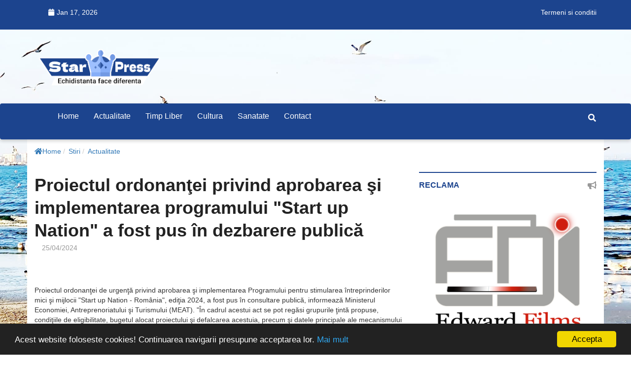

--- FILE ---
content_type: text/html; charset=UTF-8
request_url: https://starpress.ro/news/actualitate-1/proiectul-ordonanx163ei-privind-aprobarea-x15fi-implementarea-programului-quotstart-up-nationquot-a-fost-pus-xeen-dezbarere-.html
body_size: 6361
content:
<!--
 _   _                  _____ ____  _  _                       
| \ | | _____      ____|___  |___ \| || |   ___ ___  _ __ ___  
|  \| |/ _ \ \ /\ / / __| / /  __) | || |_ / __/ _ \| '_ ` _ \ 
| |\  |  __/\ V  V /\__ \/ /  / __/|__   _| (_| (_) | | | | | |
|_| \_|\___| \_/\_/ |___/_/  |_____|  |_|(_)___\___/|_| |_| |_|
-->
<!DOCTYPE html>
<html dir="ltr" lang="ro">
<head>
    <meta charset="utf-8">
    <meta http-equiv="X-UA-Compatible" content="IE=edge">
    <meta name="viewport" content="width=device-width, initial-scale=1">

    <meta name="csrf-token" content="B5UPc6CSFpX0sMDqoaUSlzxmPfoQ8U2pZJErTW8x">
    <meta name="analytics-url" content="https://starpress.ro/analytics">

    
            <title></title>
<meta name="keywords" content="">
<meta name="description" content="">
<meta name="author" content="">

<meta property="og:title" content="">
<meta property="og:description" content="">
<meta property="og:type" content="article">
<meta property="og:image" content="https://www.agerpres.ro//data/stiri/439071544_747987254175490_4267719915398603408_n.jpg">
<meta property="article:published_time" content="2024-04-25T05:40:44+00:00" />
<meta property="article:modified_time" content="2024-04-25T05:40:44+00:00" />
<meta property="article:section" content="Actualitate" /><meta property="article:tag" content="" />

<meta name="twitter:card" content="summary">
<meta name="twitter:site" content="https://websea.net">
<meta name="twitter:title" content="">
<meta name="twitter:description" content="">
<meta name="twitter:creator" content="">
<meta name="twitter:image" content="https://www.agerpres.ro//data/stiri/439071544_747987254175490_4267719915398603408_n.jpg">

<script type="application/ld+json">
{"@context":"https:\/\/schema.org","@type":"NewsArticle","mainEntityOfPage":{"@type":"WebPage","@id":"https:\/\/google.com\/article"},"headline":null,"image":["https:\/\/www.agerpres.ro\/\/data\/stiri\/439071544_747987254175490_4267719915398603408_n.jpg"],"datePublished":"2024-04-25T05:40:44+00:00","dateModified":"2024-04-25T05:40:44+00:00"}</script>
    
        <link rel="canonical" href="https://starpress.ro/news/actualitate-1/proiectul-ordonanx163ei-privind-aprobarea-x15fi-implementarea-programului-quotstart-up-nationquot-a-fost-pus-xeen-dezbarere-.html" /><link rel="og:url" href="https://starpress.ro/news/actualitate-1/proiectul-ordonanx163ei-privind-aprobarea-x15fi-implementarea-programului-quotstart-up-nationquot-a-fost-pus-xeen-dezbarere-.html" />            
    <meta property="og:site_name" content="Starpress"/>
    <meta property="fb:app_id" content="">

    
    <meta name="msapplication-TileColor" content="#ffffff">
    <meta name="msapplication-TileImage" content="/news724/favicon/ms-icon-144x144.png">
    <meta name="theme-color" content="#ffffff">
        <link rel="alternate" type="application/rss+xml"
          title="Echidistanta face diferenta - StarPress.ro Feed" href="https://starpress.ro/feed/"/>

    <link rel="preconnect" href="https://fonts.googleapis.com">
    <link rel="preconnect" href="https://fonts.gstatic.com" crossorigin>

    <link blocking="render" href="//fonts.googleapis.com/css?family=Source+Sans+Pro:400,600,700" type="text/css" rel="stylesheet" />
<link blocking="render" href="/news724/node_modules/@fortawesome/fontawesome-free/css/all.min.css?v=250619-3" type="text/css" rel="stylesheet" />
<link blocking="render" href="/news724/css/starpress.css?v=250619-3" type="text/css" rel="stylesheet" />
<link blocking="render" href="/news724/node_modules/jquery-bar-rating/dist/themes/fontawesome-stars-o.css?v=250619-3" type="text/css" rel="stylesheet" />
<link blocking="render" href="/news724/node_modules/flag-icon-css/css/flag-icon.min.css?v=250619-3" type="text/css" rel="stylesheet" />
<link blocking="render" href="/news724/node_modules/bootstrap/dist/css/bootstrap.min.css?v=250619-3" type="text/css" rel="stylesheet" />
            <!--[if lt IE 9]>
            <script src="https://oss.maxcdn.com/libs/html5shiv/3.7.0/html5shiv.js"></script>
            <script src="https://oss.maxcdn.com/libs/respond.js/1.4.2/respond.min.js"></script>
            <link rel='stylesheet' href="/news724/css/ie/ie8.css">
          <![endif]-->

            <script type="text/javascript">
        var theme_url = '/news724';
        const ANALYTICS_ENABLED = true;
    </script>

        <script type="text/javascript">
        window.cookieconsent_options = {
            "message": "Acest website foloseste cookies! Continuarea navigarii presupune acceptarea lor.",
            "dismiss": "Accepta",
            "learnMore": "Mai mult",
            "link": "/politica-de-confidentialitate.html",
            "theme": "dark-bottom"
        };
    </script>
        
    <script defer src="//cdnjs.cloudflare.com/ajax/libs/cookieconsent2/1.0.10/cookieconsent.min.js?v=250619-3" type="text/javascript"></script>
<script defer src="https://www.google.com/recaptcha/api.js?v=250619-3" type="text/javascript"></script>

                <!-- Global site tag (gtag.js) - Google Analytics -->
    <script async
            src="https://www.googletagmanager.com/gtag/js?id=G-3C22TJ668R"></script>
    <script>
        window.dataLayer = window.dataLayer || [];

        function gtag() {
            dataLayer.push(arguments);
        }

        gtag('js', new Date());

        gtag('config', 'G-3C22TJ668R',{
            cookie_enabled: false        });
    </script>
        
    <script type="text/javascript">
 $(document).ready(function() {
 $('body').bind('cut copy paste', function(event) {
 event.preventDefault();
 });
 });
 </script>
<script async src="https://pagead2.googlesyndication.com/pagead/js/adsbygoogle.js?client=ca-pub-7991998642616594"
     crossorigin="anonymous"></script></head>
<body class="site-starpress frontpage-mode"
      style="background-image:url('https://starpress.ro/storage/starpress/2022/04/WhatsApp Image 2022-04-21 at 16.00.41.jpeg');">
<!-- Wrapper Start -->
<div class="wrapper">
    <!-- Header Section Start -->
    <header class="header--section header--style-1">
        <!-- Header Topbar Start -->
        <div class="header--topbar bg--color-2">
            <div class="container">
                <div class="float--left float--xs-none text-xs-center">
                    <!-- Header Topbar Info Start -->
                    <ul class="header--topbar-info nav">
                                                                        <li class="hidden-sm hidden-xs"><i
                                    class="fa fm fa-calendar"></i>Jan 17, 2026</li>
                    </ul>
                    <!-- Header Topbar Info End -->
                </div>

                <div class="float--right float--xs-none text-xs-center">
                    
                            <!-- Header Topbar Language Start -->
                    <ul class="header--topbar-lang nav">
                                                <li class=""><a
                                    href="/termeni-si-conditii.html">Termeni si conditii</a>
                        </li>
                                                    
                                            </ul>
                    <!-- Header Topbar Language End -->

                                    </div>
            </div>
        </div>
        <!-- Header Topbar End -->

        <!-- Header Mainbar Start -->
        <div class="header--mainbar">
            <div class="container">
                <!-- Header Logo Start -->
                <div class="header--logo float--left float--sm-none text-sm-center hidden-sm hidden-xs">
                    <a href="https://starpress.ro" class="btn-link">
                        <img src="https://starpress.ro/storage/starpress/2022/05/starpress-logo-v3.4-blue-white.png"
                             alt="Echidistanta face diferenta - StarPress.ro">
                        <span class="hidden">Echidistanta face diferenta - StarPress.ro</span>
                    </a>
                </div>
                <!-- Header Logo End -->

                <!-- Header Ad Start -->
                <div class="header--ad ad-728x90 float--right float--sm-none hidden-xs">
                    <!-- Top head - 728x90-->
                                                        </div>
                <!-- Header Ad End -->
            </div>
        </div>
        <!-- Header Mainbar End -->

        <!-- Header Navbar Start -->
        <div class="header--navbar style--1 navbar bd--color-1 bg--color-1" data-trigger="sticky">
            <div class="container">
                <div class="navbar-header">
                    <button type="button" class="navbar-toggle collapsed" data-toggle="collapse"
                            data-target="#headerNav" aria-expanded="false" aria-controls="headerNav">
                        <span class="sr-only">Toggle Navigation</span>
                        <span class="icon-bar"></span>
                        <span class="icon-bar"></span>
                        <span class="icon-bar"></span>
                    </button>
                </div>

                <div class="navbar-header mobile-logo hidden-md hidden-lg">
                    <div class="container">
                        <a href="https://starpress.ro" class="btn-link">
                            <img src="https://starpress.ro/storage/starpress/2022/05/starpress-logo-v3.4-blue-white.png"
                                 alt="Echidistanta face diferenta - StarPress.ro">
                            <span class="hidden">Echidistanta face diferenta - StarPress.ro</span>
                        </a>
                    </div>
                </div>

                <div id="headerNav" class="navbar-collapse collapse float--left">
                    <!-- Header Menu Links Start -->
                    <ul class="header--menu-links nav navbar-nav" data-trigger="hoverIntent">
                        <li class="menu-home">
                            <a href="https://starpress.ro" class="">Home</a>
                        </li>
                                                                            <li class="menu-actualitate-1"><a href="/news/actualitate-1">Actualitate</a>
                        </li>
                                                                                                            <li class="menu-timp-liber"><a href="/news/timp-liber">Timp liber</a>
                        </li>
                                                                                                            <li class="menu-cultura-1"><a href="/news/cultura-1">Cultura</a>
                        </li>
                                                                                                            <li class="menu-sanatate"><a href="/news/sanatate">Sanatate</a>
                        </li>
                                                                                                                                <li class="menu-PagesController-contact"><a
                                    href="https://starpress.ro/contact">Contact</a></li>
                    </ul>
                    <!-- Header Menu Links End -->
                </div>

                <!-- Header Search Form Start -->
                <form action="https://starpress.ro/news/search" class="header--search-form float--right"
                      data-form="validate">
                    <input type="search" name="q" placeholder="Cauta ..."
                           class="header--search-control form-control" required>

                    <button type="submit" class="header--search-btn btn"><i
                                class="header--search-icon fa fa-search"></i></button>
                </form>
                <!-- Header Search Form End -->
            </div>
        </div>
        <!-- Header Navbar End -->
    </header>
    <!-- Header Section End -->

            <div class="main--breadcrumb">
    <div class="container">
        <ul class="breadcrumb">
                        <li><a href="https://starpress.ro" title="Home" class="btn-link"><i class="fas fa-home"></i>Home</a></li>
                        <li><a href="https://starpress.ro/news" title="Stiri" class="btn-link">Stiri</a></li>
                        <li><a href="/news/actualitate-1" title="Actualitate" class="btn-link">Actualitate</a></li>
                    </ul>
    </div>
</div>    
    <div class="main-content--section pbottom--30 post-template">
    <div class="container">
        <div class="row">
            <div class="main--content col-md-8" data-sticky-content="true">
                <div class="sticky-content-inner">
                    <div class="post--item post--single post--title-largest pd--30-0">
                        <div class="post--info">
                            <div class="title">
                                <h1 class="h4">Proiectul ordonan&#x163;ei privind aprobarea &#x15F;i implementarea programului &quot;Start up Nation&quot; a fost pus &#xEE;n dezbarere public&#x103;</h1>
                            </div>

                            <ul class="nav meta">
                                <li><span></span></li>
                                <li><span>25/04/2024</span></li>                            </ul>

                            <!-- Go to www.addthis.com/dashboard to customize your tools -->
                <div class="addthis_sharing_toolbox"></div>                        </div>

                        <div class="post--img">
                            <img src="https://www.agerpres.ro//data/stiri/439071544_747987254175490_4267719915398603408_n.jpg" alt="" referrerpolicy="no-referrer">
                        </div>

                        <div class="post--content">
                            Proiectul ordonanţei de urgenţă privind aprobarea şi implementarea Programului pentru stimularea întreprinderilor mici şi mijlocii "Start up Nation - România", ediţia 2024, a fost pus în consultare publică, informează Ministerul Economiei, Antreprenoriatului şi Turismului (MEAT).

"În cadrul acestui act se pot regăsi grupurile ţintă propuse, condiţiile de eligibilitate, bugetul alocat proiectului şi defalcarea acestuia, precum şi datele principale ale mecanismului de punere în aplicare. Mai mu...<br><br>Sursa articol: <a href="https://www.agerpres.ro/economic-intern/2024/04/24/proiectul-ordonantei-privind-aprobarea-si-implementarea-programului-start-up-nation-a-fost-pus-in-dezbarere-publica--1286333" target="_blank" rel="nofollow">https://www.agerpres.ro/economic-intern/2024/04/24/proiectul-ordonantei-privind-aprobarea-si-implementarea-programului-start-up-nation-a-fost-pus-in-dezbarere-publica--1286333</a>
                                                    </div>
                    </div>

                    <div class="ad--space pd--20-0-40">
                        <!-- Zone Article middle 1 -->
                                            </div>
                </div>
            </div>

            <div class="main--sidebar col-md-4 col-sm-5 ptop--30 pbottom--30" data-sticky-content="true">
    <div class="sticky-content-inner"> 
        
        <!-- Widget Start -->
        <div class="widget">
            <div class="widget--title">
                <h2 class="h4">Reclama</h2>
                <i class="icon fa fa-bullhorn"></i>
            </div>

            <!-- Ad Widget Start -->
            <div class="ad--widget">
                                                <div class="ad-wrapper adsection-aside" data-adid="89431" data-adkey="6260524f51dd7"><a href="https://www.facebook.com/edw.films" target="_blank"  title="Edward Films Media Production"><img src="https://starpress.ro/storage/starpress/2022/04/SIGLE EDI (2).png" alt="Edward Films Media Production" referrerpolicy="no-referrer"></a></div>            </div>
            <!-- Ad Widget End -->
        </div>
        <!-- Widget End -->
        
                    <!-- Widget Start -->
            <div class="widget">
                <div class="widget--title">
                    <h2 class="h4">Alte categorii</h2>
                    <i class="icon fa fa-folder-open-o"></i>
                </div>

                <!-- Nav Widget Start -->
                <div class="nav--widget">
                                        <ul class="nav">
                                                <li><a href="/news/actualitate-1"><span>Actualitate</span><span>(11900)</span></a></li>
                                            </ul>
                                    </div>
                <!-- Nav Widget End -->
            </div>
            <!-- Widget End -->
        
          
        
                                                <!-- Widget Start -->
                <div class="widget">
                    <div class="widget--title">
                        <h2 class="h4">Stiri Recomandate</h2>
                        <i class="icon fa fa-newspaper-o"></i>
                    </div>

                    <!-- List Widgets Start -->
                    <div class="list--widget list--widget-1">
                        <!-- Post Items Start -->
                        <div class="post--items post--items-3">
                            <ul class="nav">
                                                                    <li>
                                        <div class="post--item post--layout-3">
    <div class="post--img">
        <a href="/news/cultura-1/festivalul-de-lecturx103-pentru-copii-x201cnarativx201d-2025.html"   class="thumb" title=""><img src="https://www.romaniaregala.ro/wp-content/uploads/2025/06/2025_6_30-Principele-Radu-Palatul-Elisabeta-Narativ-Asociatia-Curtea-Veche_ANG6451.jpeg" alt="" referrerpolicy="no-referrer"></a>

        <div class="post--info">
            <ul class="nav meta">
                <li><span></span></li>
                <li><span>07/07/2025</span></li>
            </ul>

            <div class="title">
                <h3 class="h4"><a href="/news/cultura-1/festivalul-de-lecturx103-pentru-copii-x201cnarativx201d-2025.html"  class="btn-link">Festivalul de lectur&#x103; pentru copii &#x201C;Narativ&#x201D; 2025</a></h3>
            </div>
        </div>
    </div>
</div>                                    </li>
                                                                    <li>
                                        <div class="post--item post--layout-3">
    <div class="post--img">
        <a href="/news/cultura-1/primire-la-palatul-elisabeta-2-iulie-2025.html"   class="thumb" title=""><img src="https://www.romaniaregala.ro/wp-content/uploads/2025/07/ANG7227.jpg" alt="" referrerpolicy="no-referrer"></a>

        <div class="post--info">
            <ul class="nav meta">
                <li><span></span></li>
                <li><span>07/07/2025</span></li>
            </ul>

            <div class="title">
                <h3 class="h4"><a href="/news/cultura-1/primire-la-palatul-elisabeta-2-iulie-2025.html"  class="btn-link">Primire la Palatul Elisabeta, 2 iulie 2025</a></h3>
            </div>
        </div>
    </div>
</div>                                    </li>
                                                                    <li>
                                        <div class="post--item post--layout-3">
    <div class="post--img">
        <a href="/news/cultura-1/ziua-nax21bionalx103-a-sua-sx103rbx103toritx103-la-bucurex219ti-2025.html"   class="thumb" title=""><img src="https://www.romaniaregala.ro/wp-content/uploads/2025/07/ANG7316.jpg" alt="" referrerpolicy="no-referrer"></a>

        <div class="post--info">
            <ul class="nav meta">
                <li><span></span></li>
                <li><span>07/07/2025</span></li>
            </ul>

            <div class="title">
                <h3 class="h4"><a href="/news/cultura-1/ziua-nax21bionalx103-a-sua-sx103rbx103toritx103-la-bucurex219ti-2025.html"  class="btn-link">Ziua Na&#x21B;ional&#x103; a SUA s&#x103;rb&#x103;torit&#x103; la Bucure&#x219;ti, 2025</a></h3>
            </div>
        </div>
    </div>
</div>                                    </li>
                                                                    <li>
                                        <div class="post--item post--layout-3">
    <div class="post--img">
        <a href="/news/cultura-1/vizita-principesei-sofia-xeen-scox21bia-2-iulie-2025.html"   class="thumb" title=""><img src="https://www.romaniaregala.ro/wp-content/uploads/2025/07/HRHS-Din-piatra-si-otel-la-Institutul-Cultural-Francez-din-Edinburgh-2025-7.jpg" alt="" referrerpolicy="no-referrer"></a>

        <div class="post--info">
            <ul class="nav meta">
                <li><span></span></li>
                <li><span>07/07/2025</span></li>
            </ul>

            <div class="title">
                <h3 class="h4"><a href="/news/cultura-1/vizita-principesei-sofia-xeen-scox21bia-2-iulie-2025.html"  class="btn-link">Vizita Principesei Sofia &#xEE;n Sco&#x21B;ia, 2 iulie 2025</a></h3>
            </div>
        </div>
    </div>
</div>                                    </li>
                                                                    <li>
                                        <div class="post--item post--layout-3">
    <div class="post--img">
        <a href="/news/cultura-1/vizita-principesei-sofia-xeen-scox21bia-3-4-iulie-2025.html"   class="thumb" title=""><img src="https://www.romaniaregala.ro/wp-content/uploads/2025/07/DSC_0477.jpg" alt="" referrerpolicy="no-referrer"></a>

        <div class="post--info">
            <ul class="nav meta">
                <li><span></span></li>
                <li><span>07/07/2025</span></li>
            </ul>

            <div class="title">
                <h3 class="h4"><a href="/news/cultura-1/vizita-principesei-sofia-xeen-scox21bia-3-4-iulie-2025.html"  class="btn-link">Vizita Principesei Sofia &#xEE;n Sco&#x21B;ia, 3-4 iulie 2025</a></h3>
            </div>
        </div>
    </div>
</div>                                    </li>
                                                            </ul>

                            <!-- Preloader Start -->
                            <div class="preloader bg--color-0--b" data-preloader="1">
                                <div class="preloader--inner"></div>
                            </div>
                            <!-- Preloader End -->
                        </div>
                        <!-- Post Items End -->
                    </div>
                    <!-- List Widgets End -->
                </div>
                <!-- Widget End -->
                                    
        <!-- Widget Start -->
<!--        <div class="widget">
            <div class="widget--title">
                <h2 class="h4">Reclama</h2>
                <i class="icon fa fa-bullhorn"></i>
            </div>

             Ad Widget Start 
            <div class="ad--widget">
                <a href="#">
                    <img src="/news724/images/ads-img/ad-300x250-2.jpg" alt="">
                </a>
            </div>
             Ad Widget End 
        </div>-->
        <!-- Widget End -->

            </div>
</div>        </div>
    </div>
</div>

    <!-- Footer Section Start -->
    <footer class="footer--section">
        <!-- Footer Widgets Start -->
        <div class="footer--widgets pd--30-0 bg--color-2">
            <div class="container">
                <div class="row AdjustRow">
                    <div class="col-md-3 col-xs-6 col-xxs-12 ptop--30 pbottom--30">
                        <div class="widget">
                            <div class="widget--title">
                                <h2 class="h4">Categorii</h2>

                                <i class="icon fa fa-expand"></i>
                            </div>

                            <!-- Links Widget Start -->
                            <div class="links--widget">
                                <ul class="nav">
                                                                        <li><a href="/news/actualitate-1">Actualitate</a></li>
                                                                            <li><a href="/news/timp-liber">Timp liber</a></li>
                                                                            <li><a href="/news/cultura-1">Cultura</a></li>
                                                                            <li><a href="/news/sanatate">Sanatate</a></li>
                                                                        </ul>
                            </div>
                            <!-- Links Widget End -->
                        </div>
                    </div>

                    <div class="col-md-3 col-xs-6 col-xxs-12 ptop--30 pbottom--30">
                        <div class="widget">
                            <div class="widget--title">
                                <h2 class="h4">Link-uri utile</h2>

                                <i class="icon fas fa-link"></i>
                            </div>

                            <!-- Links Widget Start -->
                            <div class="links--widget">
                                <ul class="nav">
                                    <li><a href="https://starpress.ro">Home</a></li>
                                    <li><a href="https://starpress.ro/contact">Contact</a></li>
                                                                                                            <li><a href="/sanatate.html">Sanatate</a></li>
                                                                            <li><a href="/termeni-si-conditii.html">Termeni si conditii</a></li>
                                                                            <li><a href="/politica-de-confidentialitate.html">Politica de confidentialitate</a></li>
                                                                                    <!--                                            <li><a href="https://news724.com" title="Online News 7 days x 24 hours">News724.com</a></li>
                                                                                        <li><a href="https://gogoal.org" title="Sportive news">Gogoal.org</a></li>-->
                                                                    </ul>
                            </div>
                            <!-- Links Widget End -->
                        </div>
                    </div>

                    <div class="col-md-3 col-xs-6 col-xxs-12 ptop--30 pbottom--30">
                        <div class="widget">
                            <div class="widget--title">
                                <h2 class="h4">Reclama</h2>
                                <i class="icon fa fa-bullhorn"></i>
                            </div>

                            <!-- Ad Widget Start -->
                                                                                            <!-- Ad Widget End -->
                        </div>
                    </div>

                    <div class="col-md-3 col-xs-6 col-xxs-12 ptop--30 pbottom--30">
                        <div class="widget">
                            <div class="widget--title">
                                <h2 class="h4">Reclama</h2>
                                <i class="icon fa fa-bullhorn"></i>
                            </div>

                                                    </div>
                    </div>
                </div>
            </div>
        </div>
        <!-- Footer Widgets End -->

        <!-- Footer Copyright Start -->
        <div class="footer--copyright bg--color-3">
            <div class="social--bg bg--color-1"></div>

            <div class="container">
                <p class="text float--left">&copy; 2012 - 2031. Toate drepturile rezervate.</p>

                <ul class="nav social float--right">
                                                                                                                                                                                                                                                                   </ul>

                            </div>
        </div>
        <!-- Footer Copyright End -->
    </footer>
    <!-- Footer Section End -->
</div>
<!-- Wrapper End -->

<div id="backToTop">
    <a href="#"><i class="fa fa-angle-double-up"></i></a>
</div>

<script defer src="/news724/node_modules/jquery/dist/jquery.min.js?v=250619-3" type="text/javascript"></script>
<script defer src="/news724/node_modules/marquee/index.js?v=250619-3" type="text/javascript"></script>
<script defer src="/news724/node_modules/jquery-sticky/jquery.sticky.js?v=250619-3" type="text/javascript"></script>
<script defer src="/news724/node_modules/jquery-hoverintent/jquery.hoverIntent.js?v=250619-3" type="text/javascript"></script>
<script defer src="/news724/node_modules/jquery-validation/dist/jquery.validate.js?v=250619-3" type="text/javascript"></script>
<script defer src="/news724/node_modules/isotope-layout/dist/isotope.pkgd.js?v=250619-3" type="text/javascript"></script>
<script defer src="/news724/node_modules/theia-sticky-sidebar/dist/ResizeSensor.js?v=250619-3" type="text/javascript"></script>
<script defer src="/news724/node_modules/theia-sticky-sidebar/dist/theia-sticky-sidebar.js?v=250619-3" type="text/javascript"></script>
<script defer src="/news724/node_modules/jquery-zoom/jquery.zoom.js?v=250619-3" type="text/javascript"></script>
<script defer src="/news724/node_modules/jquery-bar-rating/dist/jquery.barrating.min.js?v=250619-3" type="text/javascript"></script>
<script defer src="/news724/node_modules/jquery.countdown/jquery.countdown.js?v=250619-3" type="text/javascript"></script>
<script defer src="/news724/node_modules/js-cookie/src/js.cookie.js?v=250619-3" type="text/javascript"></script>
<script defer src="/news724/js/retina.min.js?v=250619-3" type="text/javascript"></script>
<script defer src="/news724/js/main.js?v=250619-3" type="text/javascript"></script>
<script defer src="/news724/node_modules/bootstrap/dist/js/bootstrap.min.js?v=250619-3" type="text/javascript"></script>


<script type="text/javascript">
    $(function () {
        $(".menu-NewsController, .menu-NewsController-page").addClass('active selected');
    });
</script>
<!-- Go to www.addthis.com/dashboard to customize your tools -->
<script type="text/javascript" src="//s7.addthis.com/js/300/addthis_widget.js#pubid=ra-51acccbf41e7a0d1"></script><script defer src="https://static.cloudflareinsights.com/beacon.min.js/vcd15cbe7772f49c399c6a5babf22c1241717689176015" integrity="sha512-ZpsOmlRQV6y907TI0dKBHq9Md29nnaEIPlkf84rnaERnq6zvWvPUqr2ft8M1aS28oN72PdrCzSjY4U6VaAw1EQ==" data-cf-beacon='{"version":"2024.11.0","token":"8f73c72acf1e4baebbf4c9ea47072996","r":1,"server_timing":{"name":{"cfCacheStatus":true,"cfEdge":true,"cfExtPri":true,"cfL4":true,"cfOrigin":true,"cfSpeedBrain":true},"location_startswith":null}}' crossorigin="anonymous"></script>
</body>
</html>


--- FILE ---
content_type: text/html; charset=utf-8
request_url: https://www.google.com/recaptcha/api2/aframe
body_size: -85
content:
<!DOCTYPE HTML><html><head><meta http-equiv="content-type" content="text/html; charset=UTF-8"></head><body><script nonce="Aif5W5uVJ55-PFt9EPDLig">/** Anti-fraud and anti-abuse applications only. See google.com/recaptcha */ try{var clients={'sodar':'https://pagead2.googlesyndication.com/pagead/sodar?'};window.addEventListener("message",function(a){try{if(a.source===window.parent){var b=JSON.parse(a.data);var c=clients[b['id']];if(c){var d=document.createElement('img');d.src=c+b['params']+'&rc='+(localStorage.getItem("rc::a")?sessionStorage.getItem("rc::b"):"");window.document.body.appendChild(d);sessionStorage.setItem("rc::e",parseInt(sessionStorage.getItem("rc::e")||0)+1);localStorage.setItem("rc::h",'1768653047960');}}}catch(b){}});window.parent.postMessage("_grecaptcha_ready", "*");}catch(b){}</script></body></html>

--- FILE ---
content_type: application/javascript
request_url: https://starpress.ro/news724/node_modules/marquee/index.js?v=250619-3
body_size: 1177
content:
(function (root, factory) {
    if (typeof exports === 'object') {
        module.exports = factory(require('animator'), require('crel'), require('stylar'));
    } else if (typeof define === 'function' && define.amd) {
        define(['animator', 'crel', 'stylar'], factory);
    } else {
        root.marquee = factory(root.animator, root.crel, root.stylar);
    }
}(this, function(animator, crel, stylar){

    function manifestUnicorn(el, options) {
        // create a canvas for the el
        var opts = options || {},
            css = getComputedStyle(el),
            container = crel('div', { class: el.className }),
            width = parseFloat(css.width),
            textValue,
            textElements,
            propName, propValue,
            xPos = 0,
            nextIncrementTick = 0,
            speed = (opts.speed || 1000) / 1000;

        // extract the properties that need to be set
        for (propName in css) {
            propValue = css.getPropertyCSSValue(propName);

            if (propValue) {
                container.style[propName] = propValue.cssText;
            }
        }

        container.style.position = 'relative';
        container._original = el;

        textValue = (el.innerText || el.textContent);
        textElements = [
            crel('span', textValue),
            crel('span', textValue)
        ];

        // initialise the text elements
        textElements.forEach(function(text, index) {
            text.style.font = [
                css.fontVariant,
                css.fontWeight,
                css.fontSize,
                css.fontFamily
            ].join(' ');

            text.style.position = 'absolute';
            text.style.left = '0px';
            text.style.top = '0px';
            text.style.width = width + 'px';

            container.appendChild(text);
        });

        container._animation = animator(function(tick) {
            // update the xposition of the text
            stylar(textElements[0], 'transform', 'translateX(' + xPos + 'px) translateZ(0)');
            stylar(textElements[1], 'transform', 'translateX(' + (xPos + width) + 'px) translateZ(0)');

            // increment the xpos
            if (tick > nextIncrementTick) {
                xPos -= speed;
            }

            if (xPos < -width) {
                xPos = 0;

                // if we have a freeze time then wait
                if (opts.freezeDelay) {
                    nextIncrementTick = tick + opts.freezeDelay;
                }
            }
        });        

        /*
            newEl = crel(css.display.slice(0, 6) === 'inline' ? 'span' : 'div'),
            canvas = document.createElement('canvas'),
            context = canvas.getContext('2d'),
            width = canvas.width = parseFloat(css.width),
            height = canvas.height = parseFloat(css.height),
            speed = (opts.speed || 1000) / 1000,
            xPos = 0,
            nextIncrementTick = 0,
            metrics;

        context.font = [
            css.fontVariant,
            css.fontWeight,
            css.fontSize,
            css.fontFamily
        ].join(' ');

        context.fillStyle = css.color;
        context.textBaseline = 'middle';

        // if we need to check the overflow, then measure the text
        if (opts.checkOverflow) {
            metrics = context.measureText(el.innerText);

            // if the width 
            if (metrics.width < width) return;
        }

        // save the original node
        canvas._original = el;

        // create the animation
        canvas._animation = animator(function(tick) {
            var text = el.innerText;

            context.clearRect(0, 0, width, height);

            // draw the two marquee sections
            context.fillText(text, xPos, height / 2);
            context.fillText(text, xPos + width, height / 2);

            // increment the xpos
            if (tick > nextIncrementTick) {
                xPos -= speed;
            }

            if (xPos < -width) {
                xPos = 0;

                // if we have a freeze time then wait
                if (opts.freezeDelay) {
                    nextIncrementTick = tick + opts.freezeDelay;
                }
            }
        });
        */

        // add the canvas
        el.parentNode.insertBefore(container, el);

        // remove the element from the dom
        el.parentNode.removeChild(el);

        return container;
    }

    function marquee(targets, opts) {
        var items;

        function restoreItems() {
            items.forEach(function(canvas) {
                if (canvas) {
                    // stop the animation
                    canvas._animation.stop();

                    canvas.parentNode.insertBefore(canvas._original, canvas);
                    canvas.parentNode.removeChild(canvas);
                }
            });
        }

        // if the target is a string, then get qsa that puppy
        if (typeof targets == 'string' || (targets instanceof String)) {
            targets = [].slice.call(document.querySelectorAll(targets));
        }

        // ensure we have an array for targets
        targets = [].concat(targets || []);

        // iterate through the targets and make magic happen
        items = targets.map(function(target) {
            return manifestUnicorn(target, opts);
        });

        return {
            items: items, 
            stop:  restoreItems
        };
    }

    return marquee;
}));